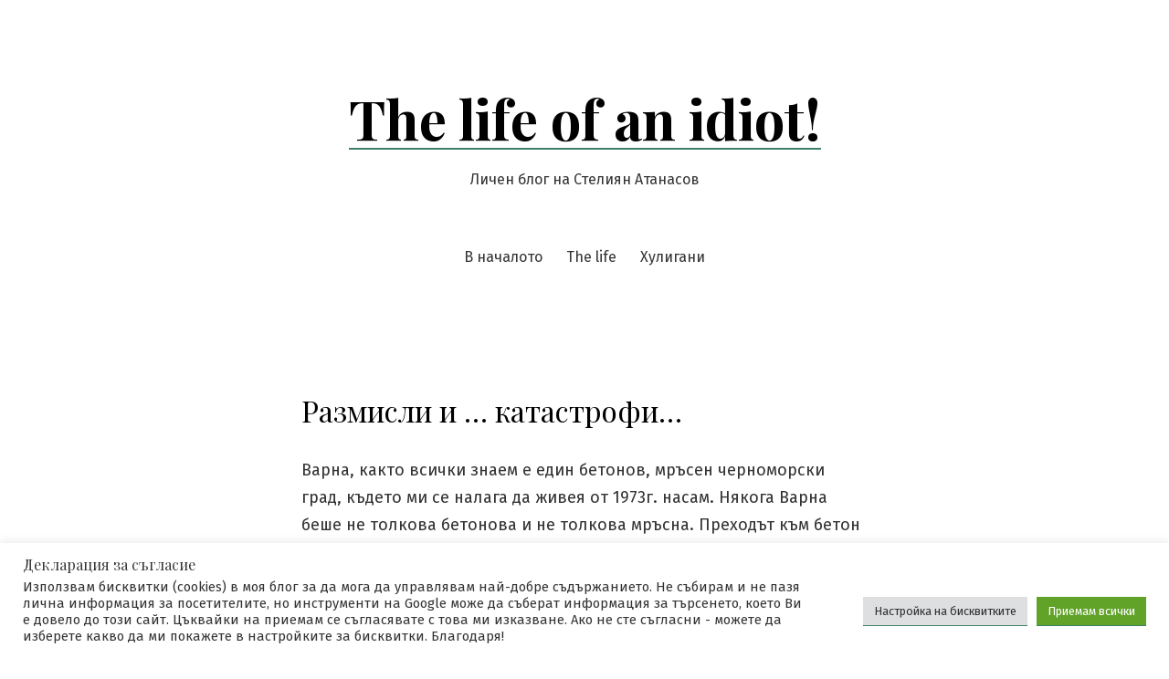

--- FILE ---
content_type: text/html; charset=UTF-8
request_url: https://www.stat1973.com/2009/01/25/nova-godina-2009-nov-kasmet/
body_size: 13113
content:
<!doctype html>
<html lang="bg-BG">
<head>
	<meta charset="UTF-8" />
	<meta name="viewport" content="width=device-width, initial-scale=1" />
	<link rel="profile" href="https://gmpg.org/xfn/11" />
	<title>Размисли и &#8230; катастрофи&#8230;  &#8211; The life of an idiot!</title>
<meta name='robots' content='max-image-preview:large' />
<link rel='dns-prefetch' href='//www.googletagmanager.com' />
<link rel='dns-prefetch' href='//fonts.googleapis.com' />
<link rel='dns-prefetch' href='//pagead2.googlesyndication.com' />
<link rel="alternate" type="application/rss+xml" title="The life of an idiot! &raquo; Поток" href="https://www.stat1973.com/feed/" />
<link rel="alternate" type="application/rss+xml" title="The life of an idiot! &raquo; поток за коментари" href="https://www.stat1973.com/comments/feed/" />
<link rel="alternate" title="oEmbed (JSON)" type="application/json+oembed" href="https://www.stat1973.com/wp-json/oembed/1.0/embed?url=https%3A%2F%2Fwww.stat1973.com%2F2009%2F01%2F25%2Fnova-godina-2009-nov-kasmet%2F" />
<link rel="alternate" title="oEmbed (XML)" type="text/xml+oembed" href="https://www.stat1973.com/wp-json/oembed/1.0/embed?url=https%3A%2F%2Fwww.stat1973.com%2F2009%2F01%2F25%2Fnova-godina-2009-nov-kasmet%2F&#038;format=xml" />
<style id='wp-img-auto-sizes-contain-inline-css'>
img:is([sizes=auto i],[sizes^="auto," i]){contain-intrinsic-size:3000px 1500px}
/*# sourceURL=wp-img-auto-sizes-contain-inline-css */
</style>
<style id='wp-emoji-styles-inline-css'>

	img.wp-smiley, img.emoji {
		display: inline !important;
		border: none !important;
		box-shadow: none !important;
		height: 1em !important;
		width: 1em !important;
		margin: 0 0.07em !important;
		vertical-align: -0.1em !important;
		background: none !important;
		padding: 0 !important;
	}
/*# sourceURL=wp-emoji-styles-inline-css */
</style>
<link rel="stylesheet" href="https://www.stat1973.com/wp-content/cache/minify/58afd.css" media="all" />


<link rel='stylesheet' id='seedlet-fonts-css' href='https://fonts.googleapis.com/css?family=Fira+Sans%3Aital%2Cwght%400%2C400%3B0%2C500%3B1%2C400%7CPlayfair+Display%3Aital%2Cwght%400%2C400%3B0%2C700%3B1%2C400&#038;subset=latin%2Clatin-ext' media='all' />
<link rel="stylesheet" href="https://www.stat1973.com/wp-content/cache/minify/e0eab.css" media="all" />


<link rel='stylesheet' id='seedlet-print-style-css' href='https://www.stat1973.com/wp-content/themes/seedlet/assets/css/print.css?ver=1.1.13' media='print' />

<style id='seedlet-custom-color-overrides-inline-css'>
:root {}::selection { background-color: #F2F2F2;}::-moz-selection { background-color: #F2F2F2;}
/*# sourceURL=seedlet-custom-color-overrides-inline-css */
</style>
<script src="https://www.stat1973.com/wp-content/cache/minify/818c0.js"></script>


<script id="cookie-law-info-js-extra">
var Cli_Data = {"nn_cookie_ids":[],"cookielist":[],"non_necessary_cookies":[],"ccpaEnabled":"","ccpaRegionBased":"","ccpaBarEnabled":"","strictlyEnabled":["necessary","obligatoire"],"ccpaType":"gdpr","js_blocking":"1","custom_integration":"","triggerDomRefresh":"","secure_cookies":""};
var cli_cookiebar_settings = {"animate_speed_hide":"500","animate_speed_show":"500","background":"#FFF","border":"#b1a6a6c2","border_on":"","button_1_button_colour":"#61a229","button_1_button_hover":"#4e8221","button_1_link_colour":"#fff","button_1_as_button":"1","button_1_new_win":"","button_2_button_colour":"#333","button_2_button_hover":"#292929","button_2_link_colour":"#444","button_2_as_button":"","button_2_hidebar":"","button_3_button_colour":"#dedfe0","button_3_button_hover":"#b2b2b3","button_3_link_colour":"#333333","button_3_as_button":"1","button_3_new_win":"","button_4_button_colour":"#dedfe0","button_4_button_hover":"#b2b2b3","button_4_link_colour":"#333333","button_4_as_button":"1","button_7_button_colour":"#61a229","button_7_button_hover":"#4e8221","button_7_link_colour":"#fff","button_7_as_button":"1","button_7_new_win":"","font_family":"inherit","header_fix":"","notify_animate_hide":"1","notify_animate_show":"","notify_div_id":"#cookie-law-info-bar","notify_position_horizontal":"right","notify_position_vertical":"bottom","scroll_close":"1","scroll_close_reload":"","accept_close_reload":"","reject_close_reload":"","showagain_tab":"","showagain_background":"#fff","showagain_border":"#000","showagain_div_id":"#cookie-law-info-again","showagain_x_position":"100px","text":"#333333","show_once_yn":"1","show_once":"8000","logging_on":"","as_popup":"","popup_overlay":"1","bar_heading_text":"\u0414\u0435\u043a\u043b\u0430\u0440\u0430\u0446\u0438\u044f \u0437\u0430 \u0441\u044a\u0433\u043b\u0430\u0441\u0438\u0435","cookie_bar_as":"banner","popup_showagain_position":"bottom-right","widget_position":"left"};
var log_object = {"ajax_url":"https://www.stat1973.com/wp-admin/admin-ajax.php"};
//# sourceURL=cookie-law-info-js-extra
</script>
<script src="https://www.stat1973.com/wp-content/cache/minify/d7bac.js"></script>


<!-- Google tag (gtag.js) snippet added by Site Kit -->
<!-- Google Analytics snippet added by Site Kit -->
<script src="https://www.googletagmanager.com/gtag/js?id=G-5Y0K3XZP9H" id="google_gtagjs-js" async></script>
<script id="google_gtagjs-js-after">
window.dataLayer = window.dataLayer || [];function gtag(){dataLayer.push(arguments);}
gtag("set","linker",{"domains":["www.stat1973.com"]});
gtag("js", new Date());
gtag("set", "developer_id.dZTNiMT", true);
gtag("config", "G-5Y0K3XZP9H");
//# sourceURL=google_gtagjs-js-after
</script>
<link rel="https://api.w.org/" href="https://www.stat1973.com/wp-json/" /><link rel="alternate" title="JSON" type="application/json" href="https://www.stat1973.com/wp-json/wp/v2/posts/24" /><link rel="EditURI" type="application/rsd+xml" title="RSD" href="https://www.stat1973.com/xmlrpc.php?rsd" />
<link rel="canonical" href="https://www.stat1973.com/2009/01/25/nova-godina-2009-nov-kasmet/" />
<link rel='shortlink' href='https://www.stat1973.com/?p=24' />
<meta name="generator" content="Site Kit by Google 1.167.0" />
<script type="text/javascript">
	function addHandler(object, event, handler) {
		if (typeof object.addEventListener != 'undefined') 
			object.addEventListener(event, handler, false);
		else
			if (typeof object.attachEvent != 'undefined')
				object.attachEvent('on' + event, handler);
			else 
				throw 'Incompatible browser';
	}
</script>
<!-- MagenetMonetization V: 1.0.29.3--><!-- MagenetMonetization 1 --><!-- MagenetMonetization 1.1 -->
<!-- Google AdSense meta tags added by Site Kit -->
<meta name="google-adsense-platform-account" content="ca-host-pub-2644536267352236">
<meta name="google-adsense-platform-domain" content="sitekit.withgoogle.com">
<!-- End Google AdSense meta tags added by Site Kit -->

<!-- Google AdSense snippet added by Site Kit -->
<script async src="https://pagead2.googlesyndication.com/pagead/js/adsbygoogle.js?client=ca-pub-5704169947104981&amp;host=ca-host-pub-2644536267352236" crossorigin="anonymous"></script>

<!-- End Google AdSense snippet added by Site Kit -->
<link rel="stylesheet" href="https://www.stat1973.com/wp-content/cache/minify/038fd.css" media="all" />


</head>

<body class="wp-singular post-template-default single single-post postid-24 single-format-standard wp-embed-responsive wp-theme-seedlet singular has-main-navigation">
<div id="page" class="site">
	<a class="skip-link screen-reader-text" href="#content">Skip to content</a>

	
	<header id="masthead" class="site-header header_classes has-title-and-tagline has-menu" role="banner">
		

<div class="site-branding">
							<p class="site-title"><a href="https://www.stat1973.com/" rel="home">The life of an idiot!</a></p>
			
			<p class="site-description">
			Личен блог на Стелиян Атанасов		</p>
	</div><!-- .site-branding -->
			<nav id="site-navigation" class="primary-navigation" role="navigation" aria-label="Main">
		<button id="primary-close-menu" class="button close">
			<span class="dropdown-icon close">Close <svg class="svg-icon" width="24" height="24" aria-hidden="true" role="img" focusable="false" viewBox="0 0 24 24" fill="none" xmlns="http://www.w3.org/2000/svg"><path fill-rule="evenodd" clip-rule="evenodd" d="M12 10.9394L5.53033 4.46973L4.46967 5.53039L10.9393 12.0001L4.46967 18.4697L5.53033 19.5304L12 13.0607L18.4697 19.5304L19.5303 18.4697L13.0607 12.0001L19.5303 5.53039L18.4697 4.46973L12 10.9394Z" fill="currentColor"/></svg></span>
			<span class="hide-visually collapsed-text">collapsed</span>
		</button>
		<div class="primary-menu-container"><ul id="menu-wptouch-recovered-page-menu-1" class="menu-wrapper"><li class="menu-item menu-item-type-post_type menu-item-object-page menu-item-1599"><a href="https://www.stat1973.com/about/" title="За мен, за това е началото">В началото</a></li>
<li class="menu-item menu-item-type-post_type menu-item-object-page menu-item-1857"><a href="https://www.stat1973.com/the-life/" title="Блогът ми">The life</a></li>
<li class="menu-item menu-item-type-post_type menu-item-object-page menu-item-1601"><a href="https://www.stat1973.com/huligani/">Хулигани</a></li>
</ul></div>	</nav><!-- #site-navigation -->

<div class="menu-button-container">
			<button id="primary-open-menu" class="button open">
			<span class="dropdown-icon open">Menu <svg class="svg-icon" width="24" height="24" aria-hidden="true" role="img" focusable="false" viewBox="0 0 24 24" fill="none" xmlns="http://www.w3.org/2000/svg"><path fill-rule="evenodd" clip-rule="evenodd" d="M4.5 6H19.5V7.5H4.5V6ZM4.5 12H19.5V13.5H4.5V12ZM19.5 18H4.5V19.5H19.5V18Z" fill="currentColor"/></svg></span>
			<span class="hide-visually expanded-text">expanded</span>
		</button>
	</div>


<div class="menu-button-container">
	</div>

	</header><!-- #masthead -->

	<div id="content" class="site-content">

	<section id="primary" class="content-area">
		<main id="main" class="site-main" role="main">

			
<article id="post-24" class="post-24 post type-post status-publish format-standard hentry category-allday tag-katastrofi tag-shofyori tag-idioti tag-varna-2 entry">

	<header class="entry-header default-max-width">
		<h1 class="entry-title">Размисли и &#8230; катастрофи&#8230;</h1>				<div class="entry-meta">
					</div><!-- .meta-info -->
			</header>

	
	<div class="entry-content">
		<p>Варна, както всички знаем е един бетонов, мръсен черноморски град, където ми се налага да живея от 1973г. насам.  Някога Варна беше не толкова бетонова и не толкова мръсна. Преходът към бетон и мръсотия беше поетапен, но постоянен и монотонен. Изсякоха се градинки, бетонираха се тревни площи и се &#8220;засадиха&#8221; много кооперации, офис сгради, а вече и молове&#8230; Пътища обаче никой не се сеща да строи &#8211; нито строителите, които ги разбиват с бетоновозите си, нито управниците, които ги разбиват с ограбването на хазната&#8230; За сметка на това пък шофьорите не им дреме&#8230; половината са все едно излезли от някой филм на ужасите &#8211; карат като за последно и за повечето е така &#8211; справка: <a title="Blog Masa" href="http://www.blogmasa.com/?p=148" target="_blank">blogmasa.com</a></p>
<div class='yarpp yarpp-related yarpp-related-website yarpp-template-list'>
<!-- YARPP List -->
<p>Подобни размисли:</p><ol>
<li><a href="https://www.stat1973.com/2009/09/24/trafik/" rel="bookmark" title="Трафик&#8230;">Трафик&#8230;</a></li>
<li><a href="https://www.stat1973.com/2009/02/20/shte-ni-iznenada-li-zimata-pak/" rel="bookmark" title="Ще ни изненада ли зимата, пак?">Ще ни изненада ли зимата, пак?</a></li>
<li><a href="https://www.stat1973.com/2009/08/14/prostotiyata-horata-i-gorata/" rel="bookmark" title="Простотията, хората и &#8230; гората">Простотията, хората и &#8230; гората</a></li>
<li><a href="https://www.stat1973.com/2009/11/10/zakonat-i-balgarite/" rel="bookmark" title="Законът и българите">Законът и българите</a></li>
<li><a href="https://www.stat1973.com/2009/06/12/zashto-revem-sreshtu-sobstvenata-si-bezopasnost/" rel="bookmark" title="Защо ревем срещу собствената си безопасност?">Защо ревем срещу собствената си безопасност?</a></li>
</ol>
</div>
	</div><!-- .entry-content -->

	<footer class="entry-footer default-max-width">
		<span class="byline"><svg class="svg-icon" width="16" height="16" aria-hidden="true" role="img" focusable="false" viewBox="0 0 24 24" fill="none" xmlns="http://www.w3.org/2000/svg"><path fill-rule="evenodd" clip-rule="evenodd" d="M15 7.5C15 9.15685 13.6569 10.5 12 10.5C10.3431 10.5 9 9.15685 9 7.5C9 5.84315 10.3431 4.5 12 4.5C13.6569 4.5 15 5.84315 15 7.5ZM16.5 7.5C16.5 9.98528 14.4853 12 12 12C9.51472 12 7.5 9.98528 7.5 7.5C7.5 5.01472 9.51472 3 12 3C14.4853 3 16.5 5.01472 16.5 7.5ZM19.5 19.5V16.245C19.5 14.729 18.271 13.5 16.755 13.5L7.245 13.5C5.72898 13.5 4.5 14.729 4.5 16.245L4.5 19.5H6L6 16.245C6 15.5574 6.5574 15 7.245 15L16.755 15C17.4426 15 18 15.5574 18 16.245V19.5H19.5Z" fill="currentColor"/></svg><span class="screen-reader-text">Posted by</span><span class="author vcard"><a class="url fn n" href="https://www.stat1973.com/author/steliyan/">Steliyan</a></span></span><span class="posted-on"><svg class="svg-icon" width="16" height="16" aria-hidden="true" role="img" focusable="false" viewBox="0 0 24 24" fill="none" xmlns="http://www.w3.org/2000/svg"><path fill-rule="evenodd" clip-rule="evenodd" d="M19.5 7.5H4.5V19.0005C4.5 19.2764 4.72363 19.5 4.9995 19.5H19.0005C19.2764 19.5 19.5 19.2764 19.5 19.0005V7.5ZM3 7.5V4.9995V4.995C3 3.89319 3.89319 3 4.995 3H4.9995H19.0005H19.005C20.1068 3 21 3.89319 21 4.995V4.9995V7.5V19.0005C21 20.1048 20.1048 21 19.0005 21H4.9995C3.89521 21 3 20.1048 3 19.0005V7.5ZM7.5 10.5H9V12H7.5V10.5ZM9 15H7.5V16.5H9V15ZM11.25 10.5H12.75V12H11.25V10.5ZM12.75 15H11.25V16.5H12.75V15ZM15 10.5H16.5V12H15V10.5ZM16.5 15H15V16.5H16.5V15Z" fill="currentColor"/></svg><a href="https://www.stat1973.com/2009/01/25/nova-godina-2009-nov-kasmet/" rel="bookmark"><time class="entry-date published" datetime="2009-01-25T22:29:36+02:00">25/01/2009</time><time class="updated" datetime="2009-02-09T20:11:44+02:00">09/02/2009</time></a></span><span class="cat-links"><svg class="svg-icon" width="16" height="16" aria-hidden="true" role="img" focusable="false" viewBox="0 0 24 24" fill="none" xmlns="http://www.w3.org/2000/svg"><path fill-rule="evenodd" clip-rule="evenodd" d="M12.1979 8.25L11.2098 6.27363C11.1259 6.10593 10.9545 6 10.767 6H4.995C4.72162 6 4.5 6.22162 4.5 6.495V17.505C4.5 17.7784 4.72162 18 4.995 18H19.0005C19.2764 18 19.5 17.7764 19.5 17.5005V8.7495C19.5 8.47363 19.2764 8.25 19.0005 8.25H12.1979ZM13.125 6.75H19.0005C20.1048 6.75 21 7.64521 21 8.7495V17.5005C21 18.6048 20.1048 19.5 19.0005 19.5H4.995C3.89319 19.5 3 18.6068 3 17.505V6.495C3 5.39319 3.89319 4.5 4.995 4.5H10.767C11.5227 4.5 12.2135 4.92693 12.5514 5.60281L13.125 6.75Z" fill="currentColor"/></svg><span class="screen-reader-text">Posted in</span><a href="https://www.stat1973.com/category/allday/" rel="category tag">Ежедневие</a></span><span class="tags-links"><svg class="svg-icon" width="16" height="16" aria-hidden="true" role="img" focusable="false" viewBox="0 0 24 24" fill="none" xmlns="http://www.w3.org/2000/svg"><path fill-rule="evenodd" clip-rule="evenodd" d="M3 12.2045C3 12.5941 3.15158 12.9684 3.42267 13.2482L9.71878 19.747C11.0769 21.1489 13.3201 21.1667 14.7003 19.7865L19.7873 14.6995C21.1677 13.319 21.1497 11.0753 19.7471 9.71731L13.2459 3.42238C12.9661 3.15147 12.5919 3 12.2025 3H4.5C3.67157 3 3 3.67157 3 4.5V12.2045ZM12.2025 4.5H4.5V12.2045L10.7961 18.7033C11.5714 19.5035 12.8518 19.5137 13.6396 18.7258L18.7266 13.6388C19.5146 12.8509 19.5043 11.5701 18.7037 10.7949L12.2025 4.5ZM8.4975 9.495C9.0484 9.495 9.495 9.0484 9.495 8.4975C9.495 7.9466 9.0484 7.5 8.4975 7.5C7.9466 7.5 7.5 7.9466 7.5 8.4975C7.5 9.0484 7.9466 9.495 8.4975 9.495Z" fill="currentColor"/></svg><span class="screen-reader-text">Tags:</span><a href="https://www.stat1973.com/tag/katastrofi/" rel="tag">Катастрофи</a>, <a href="https://www.stat1973.com/tag/shofyori/" rel="tag">Шофьори</a>, <a href="https://www.stat1973.com/tag/idioti/" rel="tag">Идиоти</a>, <a href="https://www.stat1973.com/tag/varna-2/" rel="tag">Варна</a></span>	</footer><!-- .entry-footer -->

	<div class="entry-author">

	<div class="author-heading">
		<h2 class="author-title">
			Published by			<span class="author-name">
				Steliyan			</span><!-- .author-name -->
		</h2>
	</div><!-- .author-heading -->

	<p class="author-bio">
		Казвам се Стелиян Атанасов от Варна.		<a class="author-link" href="https://www.stat1973.com/author/steliyan/" rel="author">
			View all posts by Steliyan		</a>
	</p><!-- .author-bio -->
</div><!-- .entry-author -->

</article><!-- #post-${ID} -->

	<nav class="navigation post-navigation" aria-label="Публикации">
		<h2 class="screen-reader-text">Навигация</h2>
		<div class="nav-links"><div class="nav-previous"><a href="https://www.stat1973.com/2009/01/02/nova-godina-2009-nov-kasmet-2/" rel="prev"><span class="meta-nav" aria-hidden="true">Previous Post</span> <span class="screen-reader-text">Previous post:</span> <br/><span class="post-title">Нова година (2009), нов късмет</span></a></div><div class="nav-next"><a href="https://www.stat1973.com/2009/02/09/trima-dushi-i-edna-sadomiyalna-bez-da-sta/" rel="next"><span class="meta-nav" aria-hidden="true">Next Post</span> <span class="screen-reader-text">Next post:</span> <br/><span class="post-title">Трима души и една съдомиялна, без да става дума за кучето&#8230;</span></a></div></div>
	</nav>
		</main><!-- #main -->
	</section><!-- #primary -->

<input type="hidden" name="rfcKdhxxnJW" id="rfcKdhxxnJW" />
<script type="text/javascript">
function fQErj8jEIciaS() {
	var o=document.getElementById("rfcKdhxxnJW");
	o.value="XNrLALkbIfnxLBV";
}
var bC2v6NPGVFi1M = document.getElementById("submit");
if (bC2v6NPGVFi1M) {
	var cS80Y6cCF1n3x = document.getElementById("rfcKdhxxnJW");
	var p44fOrXeR45OE = bC2v6NPGVFi1M.parentNode;
	p44fOrXeR45OE.appendChild(cS80Y6cCF1n3x, bC2v6NPGVFi1M);
	addHandler(bC2v6NPGVFi1M, "mousedown", fQErj8jEIciaS);
	addHandler(bC2v6NPGVFi1M, "keypress", fQErj8jEIciaS);
}
</script>
<!-- wmm d -->
	</div><!-- #content -->

	<footer id="colophon" class="site-footer default-max-width" role="contentinfo" aria-label="Footer">
			
	<div class="widget-area">
		<div class="widget-column footer-widget-1">
		<!-- MagenetMonetization 5 --><section id="search-3" class="widget widget_search"><h2 class="widget-title">място за въпроси</h2><form role="search" method="get" class="search-form" action="https://www.stat1973.com/">
				<label>
					<span class="screen-reader-text">Търсене за:</span>
					<input type="search" class="search-field" placeholder="Търсене &hellip;" value="" name="s" />
				</label>
				<input type="submit" class="search-submit" value="Търсене" />
			</form></section><!-- MagenetMonetization 5 --><section id="linkcat-2" class="widget widget_links"><h2 class="widget-title">Приятели</h2>
	<ul class='xoxo blogroll'>
<li><a href="http://www.blogmasa.com" title="Блогмасата на Бо" target="_blank">blog masa</a></li>
<li><a href="http://cynical.elfglade.com/" title="Циничният Елф" target="_blank">Cynical Speech</a></li>
<li><a href="http://www.cyxap.com/" title="Blogging &amp; Purification " target="_blank">Malone</a></li>
<li><a href="http://marfieta.wordpress.com/" title="Marfa, Pеалността е въпрос на гледна точка…" target="_blank">Pеалността е въпрос на гледна точка…</a></li>
<li><a href="http://thedigitalrebel.blogspot.com/" rel="friend" title="Андрей, като The Digital Rebel" target="_blank">The Digital Rebel</a></li>
<li><a href="http://dobriman.blogspot.com/" title="Mad Things" target="_blank">Блогът на един MadWizard</a></li>
<li><a href="http://blajev.blogspot.com/" title="Всичколандия" target="_blank">Всичколандия</a></li>
<li><a href="http://tsvetkov.be/" rel="friend" title="NO CARRIER" target="_blank">Дневникът на Николай Цветков</a></li>

	</ul>
</section>
<!-- MagenetMonetization 5 --><section id="archives-3" class="widget widget_archive"><h2 class="widget-title">Библиотеката е приемливо богата:</h2>		<label class="screen-reader-text" for="archives-dropdown-3">Библиотеката е приемливо богата:</label>
		<select id="archives-dropdown-3" name="archive-dropdown">
			
			<option value="">- Избор на месец -</option>
				<option value='https://www.stat1973.com/2022/11/'> ноември 2022 &nbsp;(1)</option>
	<option value='https://www.stat1973.com/2022/06/'> юни 2022 &nbsp;(3)</option>
	<option value='https://www.stat1973.com/2022/04/'> април 2022 &nbsp;(1)</option>
	<option value='https://www.stat1973.com/2021/02/'> февруари 2021 &nbsp;(3)</option>
	<option value='https://www.stat1973.com/2021/01/'> януари 2021 &nbsp;(1)</option>
	<option value='https://www.stat1973.com/2020/09/'> септември 2020 &nbsp;(1)</option>
	<option value='https://www.stat1973.com/2020/08/'> август 2020 &nbsp;(1)</option>
	<option value='https://www.stat1973.com/2020/05/'> май 2020 &nbsp;(2)</option>
	<option value='https://www.stat1973.com/2019/11/'> ноември 2019 &nbsp;(1)</option>
	<option value='https://www.stat1973.com/2019/10/'> октомври 2019 &nbsp;(1)</option>
	<option value='https://www.stat1973.com/2017/02/'> февруари 2017 &nbsp;(1)</option>
	<option value='https://www.stat1973.com/2016/12/'> декември 2016 &nbsp;(1)</option>
	<option value='https://www.stat1973.com/2016/04/'> април 2016 &nbsp;(2)</option>
	<option value='https://www.stat1973.com/2013/10/'> октомври 2013 &nbsp;(2)</option>
	<option value='https://www.stat1973.com/2013/04/'> април 2013 &nbsp;(2)</option>
	<option value='https://www.stat1973.com/2013/02/'> февруари 2013 &nbsp;(1)</option>
	<option value='https://www.stat1973.com/2012/12/'> декември 2012 &nbsp;(2)</option>
	<option value='https://www.stat1973.com/2012/10/'> октомври 2012 &nbsp;(1)</option>
	<option value='https://www.stat1973.com/2012/09/'> септември 2012 &nbsp;(1)</option>
	<option value='https://www.stat1973.com/2012/05/'> май 2012 &nbsp;(2)</option>
	<option value='https://www.stat1973.com/2012/03/'> март 2012 &nbsp;(3)</option>
	<option value='https://www.stat1973.com/2012/02/'> февруари 2012 &nbsp;(2)</option>
	<option value='https://www.stat1973.com/2012/01/'> януари 2012 &nbsp;(1)</option>
	<option value='https://www.stat1973.com/2011/12/'> декември 2011 &nbsp;(2)</option>
	<option value='https://www.stat1973.com/2011/11/'> ноември 2011 &nbsp;(2)</option>
	<option value='https://www.stat1973.com/2011/10/'> октомври 2011 &nbsp;(3)</option>
	<option value='https://www.stat1973.com/2011/08/'> август 2011 &nbsp;(3)</option>
	<option value='https://www.stat1973.com/2011/07/'> юли 2011 &nbsp;(2)</option>
	<option value='https://www.stat1973.com/2011/06/'> юни 2011 &nbsp;(5)</option>
	<option value='https://www.stat1973.com/2011/05/'> май 2011 &nbsp;(3)</option>
	<option value='https://www.stat1973.com/2011/04/'> април 2011 &nbsp;(8)</option>
	<option value='https://www.stat1973.com/2011/03/'> март 2011 &nbsp;(9)</option>
	<option value='https://www.stat1973.com/2011/02/'> февруари 2011 &nbsp;(2)</option>
	<option value='https://www.stat1973.com/2011/01/'> януари 2011 &nbsp;(3)</option>
	<option value='https://www.stat1973.com/2010/12/'> декември 2010 &nbsp;(7)</option>
	<option value='https://www.stat1973.com/2010/11/'> ноември 2010 &nbsp;(1)</option>
	<option value='https://www.stat1973.com/2010/10/'> октомври 2010 &nbsp;(3)</option>
	<option value='https://www.stat1973.com/2010/09/'> септември 2010 &nbsp;(5)</option>
	<option value='https://www.stat1973.com/2010/08/'> август 2010 &nbsp;(5)</option>
	<option value='https://www.stat1973.com/2010/07/'> юли 2010 &nbsp;(2)</option>
	<option value='https://www.stat1973.com/2010/06/'> юни 2010 &nbsp;(3)</option>
	<option value='https://www.stat1973.com/2010/05/'> май 2010 &nbsp;(2)</option>
	<option value='https://www.stat1973.com/2010/04/'> април 2010 &nbsp;(2)</option>
	<option value='https://www.stat1973.com/2010/03/'> март 2010 &nbsp;(5)</option>
	<option value='https://www.stat1973.com/2010/02/'> февруари 2010 &nbsp;(3)</option>
	<option value='https://www.stat1973.com/2010/01/'> януари 2010 &nbsp;(5)</option>
	<option value='https://www.stat1973.com/2009/12/'> декември 2009 &nbsp;(4)</option>
	<option value='https://www.stat1973.com/2009/11/'> ноември 2009 &nbsp;(9)</option>
	<option value='https://www.stat1973.com/2009/10/'> октомври 2009 &nbsp;(13)</option>
	<option value='https://www.stat1973.com/2009/09/'> септември 2009 &nbsp;(19)</option>
	<option value='https://www.stat1973.com/2009/08/'> август 2009 &nbsp;(17)</option>
	<option value='https://www.stat1973.com/2009/07/'> юли 2009 &nbsp;(12)</option>
	<option value='https://www.stat1973.com/2009/06/'> юни 2009 &nbsp;(15)</option>
	<option value='https://www.stat1973.com/2009/05/'> май 2009 &nbsp;(16)</option>
	<option value='https://www.stat1973.com/2009/04/'> април 2009 &nbsp;(18)</option>
	<option value='https://www.stat1973.com/2009/03/'> март 2009 &nbsp;(18)</option>
	<option value='https://www.stat1973.com/2009/02/'> февруари 2009 &nbsp;(18)</option>
	<option value='https://www.stat1973.com/2009/01/'> януари 2009 &nbsp;(2)</option>
	<option value='https://www.stat1973.com/2008/12/'> декември 2008 &nbsp;(4)</option>
	<option value='https://www.stat1973.com/2008/11/'> ноември 2008 &nbsp;(3)</option>
	<option value='https://www.stat1973.com/2008/09/'> септември 2008 &nbsp;(1)</option>
	<option value='https://www.stat1973.com/2008/08/'> август 2008 &nbsp;(3)</option>
	<option value='https://www.stat1973.com/2008/07/'> юли 2008 &nbsp;(5)</option>

		</select>

			<script>
( ( dropdownId ) => {
	const dropdown = document.getElementById( dropdownId );
	function onSelectChange() {
		setTimeout( () => {
			if ( 'escape' === dropdown.dataset.lastkey ) {
				return;
			}
			if ( dropdown.value ) {
				document.location.href = dropdown.value;
			}
		}, 250 );
	}
	function onKeyUp( event ) {
		if ( 'Escape' === event.key ) {
			dropdown.dataset.lastkey = 'escape';
		} else {
			delete dropdown.dataset.lastkey;
		}
	}
	function onClick() {
		delete dropdown.dataset.lastkey;
	}
	dropdown.addEventListener( 'keyup', onKeyUp );
	dropdown.addEventListener( 'click', onClick );
	dropdown.addEventListener( 'change', onSelectChange );
})( "archives-dropdown-3" );

//# sourceURL=WP_Widget_Archives%3A%3Awidget
</script>
</section><!-- MagenetMonetization 5 -->
		<section id="recent-posts-4" class="widget widget_recent_entries">
		<h2 class="widget-title">Историята помни и:</h2><nav aria-label="Историята помни и:">
		<ul>
											<li>
					<a href="https://www.stat1973.com/2022/11/02/globalnoto-zatoplyane/">Глобалното затопляне</a>
									</li>
											<li>
					<a href="https://www.stat1973.com/2022/06/15/crypto-bloodbath-ili-kripto-zimata/">Crypto bloodbath или Крипто зимата</a>
									</li>
											<li>
					<a href="https://www.stat1973.com/2022/06/13/laptopi-vtora-upotreba/">Лаптопи втора употреба</a>
									</li>
											<li>
					<a href="https://www.stat1973.com/2022/06/04/jelani-pridobivki-ot-dalechno-minalo/">Желани придобивки от далечно минало</a>
									</li>
											<li>
					<a href="https://www.stat1973.com/2022/04/15/profilaktika-na-gigabyte-p106/">Профилактика на Gigabyte P106</a>
									</li>
					</ul>

		</nav></section>		</div>
	</div><!-- .widget-area -->

	
<div class="site-info">
				<a class="site-name" href="https://www.stat1973.com/" rel="home">The life of an idiot!</a><span class="comma">,</span>
		<a href="https://wordpress.org/" class="imprint">
		Proudly powered by WordPress.	</a>
	</div><!-- .site-info -->
	</footer><!-- #colophon -->

</div><!-- #page -->

<script type="speculationrules">
{"prefetch":[{"source":"document","where":{"and":[{"href_matches":"/*"},{"not":{"href_matches":["/wp-*.php","/wp-admin/*","/wp-content/uploads/*","/wp-content/*","/wp-content/plugins/*","/wp-content/themes/seedlet/*","/*\\?(.+)"]}},{"not":{"selector_matches":"a[rel~=\"nofollow\"]"}},{"not":{"selector_matches":".no-prefetch, .no-prefetch a"}}]},"eagerness":"conservative"}]}
</script>
<!--googleoff: all--><div id="cookie-law-info-bar" data-nosnippet="true"><h5 class="cli_messagebar_head">Декларация за съгласие</h5><span><div class="cli-bar-container cli-style-v2"><div class="cli-bar-message">Използвам бисквитки (cookies) в моя блог за да мога да управлявам най-добре съдържанието. Не събирам и не пазя лична информация за посетителите, но инструменти на Google може да съберат информация за търсенето, което Ви е довело до този сайт. Цъквайки на приемам се съгласявате с това ми изказване. Ако не сте съгласни - можете да изберете какво да ми покажете в настройките за бисквитки. Благодаря!</div><div class="cli-bar-btn_container"><a role='button' class="medium cli-plugin-button cli-plugin-main-button cli_settings_button" style="margin:0px 5px 0px 0px">Настройка на бисквитките</a><a id="wt-cli-accept-all-btn" role='button' data-cli_action="accept_all" class="wt-cli-element medium cli-plugin-button wt-cli-accept-all-btn cookie_action_close_header cli_action_button">Приемам всички</a></div></div></span></div><div id="cookie-law-info-again" data-nosnippet="true"><span id="cookie_hdr_showagain">Управление на съгласието</span></div><div class="cli-modal" data-nosnippet="true" id="cliSettingsPopup" tabindex="-1" role="dialog" aria-labelledby="cliSettingsPopup" aria-hidden="true">
  <div class="cli-modal-dialog" role="document">
	<div class="cli-modal-content cli-bar-popup">
		  <button type="button" class="cli-modal-close" id="cliModalClose">
			<svg class="" viewBox="0 0 24 24"><path d="M19 6.41l-1.41-1.41-5.59 5.59-5.59-5.59-1.41 1.41 5.59 5.59-5.59 5.59 1.41 1.41 5.59-5.59 5.59 5.59 1.41-1.41-5.59-5.59z"></path><path d="M0 0h24v24h-24z" fill="none"></path></svg>
			<span class="wt-cli-sr-only">Close</span>
		  </button>
		  <div class="cli-modal-body">
			<div class="cli-container-fluid cli-tab-container">
	<div class="cli-row">
		<div class="cli-col-12 cli-align-items-stretch cli-px-0">
			<div class="cli-privacy-overview">
				<h4>Privacy Overview</h4>				<div class="cli-privacy-content">
					<div class="cli-privacy-content-text">This website uses cookies to improve your experience while you navigate through the website. Out of these, the cookies that are categorized as necessary are stored on your browser as they are essential for the working of basic functionalities of the website. We also use third-party cookies that help us analyze and understand how you use this website. These cookies will be stored in your browser only with your consent. You also have the option to opt-out of these cookies. But opting out of some of these cookies may affect your browsing experience.</div>
				</div>
				<a class="cli-privacy-readmore" aria-label="Show more" role="button" data-readmore-text="Show more" data-readless-text="Show less"></a>			</div>
		</div>
		<div class="cli-col-12 cli-align-items-stretch cli-px-0 cli-tab-section-container">
												<div class="cli-tab-section">
						<div class="cli-tab-header">
							<a role="button" tabindex="0" class="cli-nav-link cli-settings-mobile" data-target="necessary" data-toggle="cli-toggle-tab">
								Necessary							</a>
															<div class="wt-cli-necessary-checkbox">
									<input type="checkbox" class="cli-user-preference-checkbox"  id="wt-cli-checkbox-necessary" data-id="checkbox-necessary" checked="checked"  />
									<label class="form-check-label" for="wt-cli-checkbox-necessary">Necessary</label>
								</div>
								<span class="cli-necessary-caption">Always Enabled</span>
													</div>
						<div class="cli-tab-content">
							<div class="cli-tab-pane cli-fade" data-id="necessary">
								<div class="wt-cli-cookie-description">
									Necessary cookies are absolutely essential for the website to function properly. These cookies ensure basic functionalities and security features of the website, anonymously.
<table class="cookielawinfo-row-cat-table cookielawinfo-winter"><thead><tr><th class="cookielawinfo-column-1">Cookie</th><th class="cookielawinfo-column-3">Duration</th><th class="cookielawinfo-column-4">Description</th></tr></thead><tbody><tr class="cookielawinfo-row"><td class="cookielawinfo-column-1">cookielawinfo-checkbox-analytics</td><td class="cookielawinfo-column-3">11 months</td><td class="cookielawinfo-column-4">This cookie is set by GDPR Cookie Consent plugin. The cookie is used to store the user consent for the cookies in the category "Analytics".</td></tr><tr class="cookielawinfo-row"><td class="cookielawinfo-column-1">cookielawinfo-checkbox-functional</td><td class="cookielawinfo-column-3">11 months</td><td class="cookielawinfo-column-4">The cookie is set by GDPR cookie consent to record the user consent for the cookies in the category "Functional".</td></tr><tr class="cookielawinfo-row"><td class="cookielawinfo-column-1">cookielawinfo-checkbox-necessary</td><td class="cookielawinfo-column-3">11 months</td><td class="cookielawinfo-column-4">This cookie is set by GDPR Cookie Consent plugin. The cookies is used to store the user consent for the cookies in the category "Necessary".</td></tr><tr class="cookielawinfo-row"><td class="cookielawinfo-column-1">cookielawinfo-checkbox-others</td><td class="cookielawinfo-column-3">11 months</td><td class="cookielawinfo-column-4">This cookie is set by GDPR Cookie Consent plugin. The cookie is used to store the user consent for the cookies in the category "Other.</td></tr><tr class="cookielawinfo-row"><td class="cookielawinfo-column-1">cookielawinfo-checkbox-performance</td><td class="cookielawinfo-column-3">11 months</td><td class="cookielawinfo-column-4">This cookie is set by GDPR Cookie Consent plugin. The cookie is used to store the user consent for the cookies in the category "Performance".</td></tr><tr class="cookielawinfo-row"><td class="cookielawinfo-column-1">viewed_cookie_policy</td><td class="cookielawinfo-column-3">11 months</td><td class="cookielawinfo-column-4">The cookie is set by the GDPR Cookie Consent plugin and is used to store whether or not user has consented to the use of cookies. It does not store any personal data.</td></tr></tbody></table>								</div>
							</div>
						</div>
					</div>
																	<div class="cli-tab-section">
						<div class="cli-tab-header">
							<a role="button" tabindex="0" class="cli-nav-link cli-settings-mobile" data-target="functional" data-toggle="cli-toggle-tab">
								Functional							</a>
															<div class="cli-switch">
									<input type="checkbox" id="wt-cli-checkbox-functional" class="cli-user-preference-checkbox"  data-id="checkbox-functional" />
									<label for="wt-cli-checkbox-functional" class="cli-slider" data-cli-enable="Enabled" data-cli-disable="Disabled"><span class="wt-cli-sr-only">Functional</span></label>
								</div>
													</div>
						<div class="cli-tab-content">
							<div class="cli-tab-pane cli-fade" data-id="functional">
								<div class="wt-cli-cookie-description">
									Functional cookies help to perform certain functionalities like sharing the content of the website on social media platforms, collect feedbacks, and other third-party features.
								</div>
							</div>
						</div>
					</div>
																	<div class="cli-tab-section">
						<div class="cli-tab-header">
							<a role="button" tabindex="0" class="cli-nav-link cli-settings-mobile" data-target="performance" data-toggle="cli-toggle-tab">
								Performance							</a>
															<div class="cli-switch">
									<input type="checkbox" id="wt-cli-checkbox-performance" class="cli-user-preference-checkbox"  data-id="checkbox-performance" />
									<label for="wt-cli-checkbox-performance" class="cli-slider" data-cli-enable="Enabled" data-cli-disable="Disabled"><span class="wt-cli-sr-only">Performance</span></label>
								</div>
													</div>
						<div class="cli-tab-content">
							<div class="cli-tab-pane cli-fade" data-id="performance">
								<div class="wt-cli-cookie-description">
									Performance cookies are used to understand and analyze the key performance indexes of the website which helps in delivering a better user experience for the visitors.
								</div>
							</div>
						</div>
					</div>
																	<div class="cli-tab-section">
						<div class="cli-tab-header">
							<a role="button" tabindex="0" class="cli-nav-link cli-settings-mobile" data-target="analytics" data-toggle="cli-toggle-tab">
								Analytics							</a>
															<div class="cli-switch">
									<input type="checkbox" id="wt-cli-checkbox-analytics" class="cli-user-preference-checkbox"  data-id="checkbox-analytics" />
									<label for="wt-cli-checkbox-analytics" class="cli-slider" data-cli-enable="Enabled" data-cli-disable="Disabled"><span class="wt-cli-sr-only">Analytics</span></label>
								</div>
													</div>
						<div class="cli-tab-content">
							<div class="cli-tab-pane cli-fade" data-id="analytics">
								<div class="wt-cli-cookie-description">
									Analytical cookies are used to understand how visitors interact with the website. These cookies help provide information on metrics the number of visitors, bounce rate, traffic source, etc.
								</div>
							</div>
						</div>
					</div>
																	<div class="cli-tab-section">
						<div class="cli-tab-header">
							<a role="button" tabindex="0" class="cli-nav-link cli-settings-mobile" data-target="advertisement" data-toggle="cli-toggle-tab">
								Advertisement							</a>
															<div class="cli-switch">
									<input type="checkbox" id="wt-cli-checkbox-advertisement" class="cli-user-preference-checkbox"  data-id="checkbox-advertisement" />
									<label for="wt-cli-checkbox-advertisement" class="cli-slider" data-cli-enable="Enabled" data-cli-disable="Disabled"><span class="wt-cli-sr-only">Advertisement</span></label>
								</div>
													</div>
						<div class="cli-tab-content">
							<div class="cli-tab-pane cli-fade" data-id="advertisement">
								<div class="wt-cli-cookie-description">
									Advertisement cookies are used to provide visitors with relevant ads and marketing campaigns. These cookies track visitors across websites and collect information to provide customized ads.
								</div>
							</div>
						</div>
					</div>
																	<div class="cli-tab-section">
						<div class="cli-tab-header">
							<a role="button" tabindex="0" class="cli-nav-link cli-settings-mobile" data-target="others" data-toggle="cli-toggle-tab">
								Others							</a>
															<div class="cli-switch">
									<input type="checkbox" id="wt-cli-checkbox-others" class="cli-user-preference-checkbox"  data-id="checkbox-others" />
									<label for="wt-cli-checkbox-others" class="cli-slider" data-cli-enable="Enabled" data-cli-disable="Disabled"><span class="wt-cli-sr-only">Others</span></label>
								</div>
													</div>
						<div class="cli-tab-content">
							<div class="cli-tab-pane cli-fade" data-id="others">
								<div class="wt-cli-cookie-description">
									Other uncategorized cookies are those that are being analyzed and have not been classified into a category as yet.
								</div>
							</div>
						</div>
					</div>
										</div>
	</div>
</div>
		  </div>
		  <div class="cli-modal-footer">
			<div class="wt-cli-element cli-container-fluid cli-tab-container">
				<div class="cli-row">
					<div class="cli-col-12 cli-align-items-stretch cli-px-0">
						<div class="cli-tab-footer wt-cli-privacy-overview-actions">
						
															<a id="wt-cli-privacy-save-btn" role="button" tabindex="0" data-cli-action="accept" class="wt-cli-privacy-btn cli_setting_save_button wt-cli-privacy-accept-btn cli-btn">SAVE &amp; ACCEPT</a>
													</div>
						
					</div>
				</div>
			</div>
		</div>
	</div>
  </div>
</div>
<div class="cli-modal-backdrop cli-fade cli-settings-overlay"></div>
<div class="cli-modal-backdrop cli-fade cli-popupbar-overlay"></div>
<!--googleon: all-->	<script>
	/(trident|msie)/i.test(navigator.userAgent)&&document.getElementById&&window.addEventListener&&window.addEventListener("hashchange",function(){var t,e=location.hash.substring(1);/^[A-z0-9_-]+$/.test(e)&&(t=document.getElementById(e))&&(/^(?:a|select|input|button|textarea)$/i.test(t.tagName)||(t.tabIndex=-1),t.focus())},!1);
	</script>
	<script src="https://www.stat1973.com/wp-content/cache/minify/c408e.js"></script>

<script id="wp-emoji-settings" type="application/json">
{"baseUrl":"https://s.w.org/images/core/emoji/17.0.2/72x72/","ext":".png","svgUrl":"https://s.w.org/images/core/emoji/17.0.2/svg/","svgExt":".svg","source":{"concatemoji":"https://www.stat1973.com/wp-includes/js/wp-emoji-release.min.js?ver=fc99649cce42766da0d17fce41250e30"}}
</script>
<script type="module">
/*! This file is auto-generated */
const a=JSON.parse(document.getElementById("wp-emoji-settings").textContent),o=(window._wpemojiSettings=a,"wpEmojiSettingsSupports"),s=["flag","emoji"];function i(e){try{var t={supportTests:e,timestamp:(new Date).valueOf()};sessionStorage.setItem(o,JSON.stringify(t))}catch(e){}}function c(e,t,n){e.clearRect(0,0,e.canvas.width,e.canvas.height),e.fillText(t,0,0);t=new Uint32Array(e.getImageData(0,0,e.canvas.width,e.canvas.height).data);e.clearRect(0,0,e.canvas.width,e.canvas.height),e.fillText(n,0,0);const a=new Uint32Array(e.getImageData(0,0,e.canvas.width,e.canvas.height).data);return t.every((e,t)=>e===a[t])}function p(e,t){e.clearRect(0,0,e.canvas.width,e.canvas.height),e.fillText(t,0,0);var n=e.getImageData(16,16,1,1);for(let e=0;e<n.data.length;e++)if(0!==n.data[e])return!1;return!0}function u(e,t,n,a){switch(t){case"flag":return n(e,"\ud83c\udff3\ufe0f\u200d\u26a7\ufe0f","\ud83c\udff3\ufe0f\u200b\u26a7\ufe0f")?!1:!n(e,"\ud83c\udde8\ud83c\uddf6","\ud83c\udde8\u200b\ud83c\uddf6")&&!n(e,"\ud83c\udff4\udb40\udc67\udb40\udc62\udb40\udc65\udb40\udc6e\udb40\udc67\udb40\udc7f","\ud83c\udff4\u200b\udb40\udc67\u200b\udb40\udc62\u200b\udb40\udc65\u200b\udb40\udc6e\u200b\udb40\udc67\u200b\udb40\udc7f");case"emoji":return!a(e,"\ud83e\u1fac8")}return!1}function f(e,t,n,a){let r;const o=(r="undefined"!=typeof WorkerGlobalScope&&self instanceof WorkerGlobalScope?new OffscreenCanvas(300,150):document.createElement("canvas")).getContext("2d",{willReadFrequently:!0}),s=(o.textBaseline="top",o.font="600 32px Arial",{});return e.forEach(e=>{s[e]=t(o,e,n,a)}),s}function r(e){var t=document.createElement("script");t.src=e,t.defer=!0,document.head.appendChild(t)}a.supports={everything:!0,everythingExceptFlag:!0},new Promise(t=>{let n=function(){try{var e=JSON.parse(sessionStorage.getItem(o));if("object"==typeof e&&"number"==typeof e.timestamp&&(new Date).valueOf()<e.timestamp+604800&&"object"==typeof e.supportTests)return e.supportTests}catch(e){}return null}();if(!n){if("undefined"!=typeof Worker&&"undefined"!=typeof OffscreenCanvas&&"undefined"!=typeof URL&&URL.createObjectURL&&"undefined"!=typeof Blob)try{var e="postMessage("+f.toString()+"("+[JSON.stringify(s),u.toString(),c.toString(),p.toString()].join(",")+"));",a=new Blob([e],{type:"text/javascript"});const r=new Worker(URL.createObjectURL(a),{name:"wpTestEmojiSupports"});return void(r.onmessage=e=>{i(n=e.data),r.terminate(),t(n)})}catch(e){}i(n=f(s,u,c,p))}t(n)}).then(e=>{for(const n in e)a.supports[n]=e[n],a.supports.everything=a.supports.everything&&a.supports[n],"flag"!==n&&(a.supports.everythingExceptFlag=a.supports.everythingExceptFlag&&a.supports[n]);var t;a.supports.everythingExceptFlag=a.supports.everythingExceptFlag&&!a.supports.flag,a.supports.everything||((t=a.source||{}).concatemoji?r(t.concatemoji):t.wpemoji&&t.twemoji&&(r(t.twemoji),r(t.wpemoji)))});
//# sourceURL=https://www.stat1973.com/wp-includes/js/wp-emoji-loader.min.js
</script>

<div class="mads-block"></div></body>
</html>
<div class="mads-block"></div>
<!--
Performance optimized by W3 Total Cache. Learn more: https://www.boldgrid.com/w3-total-cache/?utm_source=w3tc&utm_medium=footer_comment&utm_campaign=free_plugin

Page Caching using Disk: Enhanced 
Lazy Loading
Minified using Disk

Served from: www.stat1973.com @ 2026-01-21 10:01:13 by W3 Total Cache
-->

--- FILE ---
content_type: text/html; charset=utf-8
request_url: https://www.google.com/recaptcha/api2/aframe
body_size: 256
content:
<!DOCTYPE HTML><html><head><meta http-equiv="content-type" content="text/html; charset=UTF-8"></head><body><script nonce="ctcnl_R31_TA4ezGPpeqEg">/** Anti-fraud and anti-abuse applications only. See google.com/recaptcha */ try{var clients={'sodar':'https://pagead2.googlesyndication.com/pagead/sodar?'};window.addEventListener("message",function(a){try{if(a.source===window.parent){var b=JSON.parse(a.data);var c=clients[b['id']];if(c){var d=document.createElement('img');d.src=c+b['params']+'&rc='+(localStorage.getItem("rc::a")?sessionStorage.getItem("rc::b"):"");window.document.body.appendChild(d);sessionStorage.setItem("rc::e",parseInt(sessionStorage.getItem("rc::e")||0)+1);localStorage.setItem("rc::h",'1768985053930');}}}catch(b){}});window.parent.postMessage("_grecaptcha_ready", "*");}catch(b){}</script></body></html>

--- FILE ---
content_type: application/x-javascript
request_url: https://www.stat1973.com/wp-content/cache/minify/c408e.js
body_size: 582
content:
(function(){var navMenu=function(id){var wrapper=document.body;var openButton=document.getElementById(id+'-open-menu');var closeButton=document.getElementById(id+'-close-menu');if(openButton&&closeButton){openButton.onclick=function(){wrapper.classList.add(id+'-navigation-open');wrapper.classList.add('lock-scrolling');closeButton.focus();}
closeButton.onclick=function(){wrapper.classList.remove(id+'-navigation-open');wrapper.classList.remove('lock-scrolling');openButton.focus();}}
document.addEventListener('keydown',function(event){if(!wrapper.classList.contains(id+'-navigation-open')){return;}
var modal,elements,selectors,lastEl,firstEl,activeEl,tabKey,shiftKey,escKey;modal=document.querySelector('.'+id+'-navigation');selectors="input, a, button";elements=modal.querySelectorAll(selectors);elements=Array.prototype.slice.call(elements);elements=elements.filter(function(el){return!el.classList.contains('woocommerce-cart-link');});tabKey=event.keyCode===9;shiftKey=event.shiftKey;escKey=event.keyCode===27;activeEl=document.activeElement;lastEl=elements[elements.length-1];firstEl=elements[0];if(escKey){event.preventDefault();wrapper.classList.remove(id+'-navigation-open','lock-scrolling');openButton.focus();}
if(!shiftKey&&tabKey&&lastEl===activeEl){event.preventDefault();firstEl.focus();}
if(shiftKey&&tabKey&&firstEl===activeEl){event.preventDefault();lastEl.focus();}
if(tabKey&&firstEl===lastEl){event.preventDefault();}});}
window.addEventListener('load',function(){new navMenu('primary');new navMenu('woo');});})();